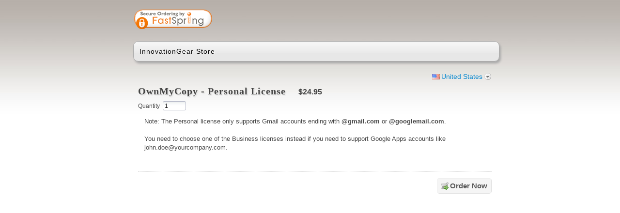

--- FILE ---
content_type: text/html;charset=UTF-8
request_url: https://sites.fastspring.com/innovationgear/product/ownmycopy1personal?referrer=05&option=show_contents
body_size: 11702
content:
<!DOCTYPE html PUBLIC "-//W3C//DTD XHTML 1.0 Transitional//EN" "http://www.w3.org/TR/xhtml1/DTD/xhtml1-transitional.dtd">
<html xmlns="http://www.w3.org/1999/xhtml"><head>
	
	<base href="https://sites.fastspring.com/innovationgear/" />
	<title>InnovationGear Store</title>  
	
	<meta http-equiv="Content-Type" content="text/html; charset=utf-8" />
	
	<script language="JavaScript" type="text/javascript">
	 var StoreOrderData = [];
	</script>
	
	
	<script type="text/javascript">
		var configOnReady = new Array(); function registerOnReady(fn){configOnReady.push(fn);}
	</script>
	
	<link title="main" rel="stylesheet" href="//dcnz2rrcot657.cloudfront.net/_gz/style/store/base_103.css" media="all" type="text/css" />
	<style>
		div#head-security {
		background-position: left 4px;
		text-align: right;
		}
	</style>
	
	<link title="main" rel="stylesheet" href="//dcnz2rrcot657.cloudfront.net/_gz/country/fam/decorate.css" media="all" type="text/css" /><link rel="stylesheet" href="//dxezhqhj7t42i.cloudfront.net/29b623fd-cc68-478c-97ab-fab683865306/style.css" media="screen, print" type="text/css" />
	<link rel="shortcut icon" href="//dxezhqhj7t42i.cloudfront.net/29b623fd-cc68-478c-97ab-fab683865306/favicon.ico" /> 
<script type="text/javascript">
//<![CDATA[
jsf={};jsf.util={};jsf.util.chain=function(g,d){if(arguments.length<3){return true}var a=(typeof g==="object")?g:null;for(var b=2;b<arguments.length;b++){var e=new Function("event",arguments[b]);var c=e.call(a,d);if(c===false){return false}}return true};jsf.specversion=20000;jsf.implversion=3;if(typeof OpenAjax!=="undefined"&&typeof OpenAjax.hub.registerLibrary!=="undefined"){OpenAjax.hub.registerLibrary("mojarra","www.sun.com","1.0",null)}var mojarra=mojarra||{};mojarra.dpf=function dpf(c){var b=c.adp;if(b!==null){for(var a=0;a<b.length;a++){c.removeChild(b[a])}}};mojarra.apf=function apf(e,c){var d=new Array();e.adp=d;var b=0;for(var a in c){if(c.hasOwnProperty(a)){var g=document.createElement("input");g.type="hidden";g.name=a;g.value=c[a];e.appendChild(g);d[b++]=g}}};mojarra.jsfcljs=function jsfcljs(c,b,a){mojarra.apf(c,b);var d=c.target;if(a){c.target=a}c.submit();c.target=d;mojarra.dpf(c)};mojarra.jsfcbk=function jsfcbk(b,a,c){return b.call(a,c)};mojarra.ab=function ab(c,d,g,a,b,f){if(!f){f={}}if(g){f["javax.faces.behavior.event"]=g}if(a){f.execute=a}if(b){f.render=b}jsf.ajax.request(c,d,f)};
//]]>
</script>
	
	<script type="text/javascript">
	try { document.documentElement.className += ' core-js-support'; } catch (e){ }
	</script></head><body class="core-body-window store-page-product store-page-product-standard  store-decorate-button store-style-exit-popup store-decorate-silk store-decorate-pay lang-en country-US">



<div id="page">
	
	<div id="head-security">
		<script type="text/javascript">
  var __dcid = __dcid || [];
  __dcid.push({"cid":"DigiCertClickID_Woylf5k5","tag":"Woylf5k5"});
  (function(){var cid=document.createElement("script");cid.async=true;cid.src="//seal.digicert.com/seals/cascade/seal.min.js";var s = document.getElementsByTagName("script");var ls = s[(s.length - 1)];ls.parentNode.insertBefore(cid, ls.nextSibling);}());</script><div id="DigiCertClickID_Woylf5k5" style="width: 110px; margin-left: auto; margin-right: 0px;"></div>
	</div>
	
	<div id="head">
	  <div id="guide">
		<div>InnovationGear Store
		 </div>
      </div>
	</div>

	<div id="content">
		<div id="content-inner">
<div class="core-window">
	
	<form id="system_select_variation_form" action="https://sites.fastspring.com/innovationgear/product/ownmycopy1personal;jsessionid=8C414635FBC3E8EE71F34D6188F76C2C" method="post">
		<input type="hidden" value="" name="system_select_variation" id="system_select_variation" />
		<input type="hidden" name="system_select_variation_parameters_quantity" />
		<input type="hidden" name="system_select_variation_parameters_action" />
	</form>
	<div class="store-tools core-js-enabled-block">
			<div id="store-variation-selection">
			  <div id="store-variation-selector">
			    <a id="store-variation-selector-command" rel="default:en_US_USD" onclick="return false;" href="#">
			    	<span class="store-variation-selector-title global-country-us">United States</span>
			    </a>
			  </div>

				<div id="store-variation-selection-body" style="display:none">									
					<div>	
						<div id="store-variation-selection-variations">
			      	<ul class="store-variation-select-item-list"><li><a href="#" rel="default:en_US_USD"><span class="global-country-us">United States</span></a></li><li><a href="#" rel="default:es_US_USD"><span class="global-country-us">Estados Unidos (espa&ntilde;ol)</span></a></li><li><a href="#" rel="default:en_CA_CAD"><span class="global-country-ca">Canada</span></a></li><li><a href="#" rel="default:fr_CA_CAD"><span class="global-country-ca">Canada (fran&ccedil;ais)</span></a></li><li><a href="#" rel="default:en_GB_GBP"><span class="global-country-gb">United Kingdom</span></a></li><li><a href="#" rel="default:en_AU_AUD"><span class="global-country-au">Australia</span></a></li><li><a href="#" rel="default:da_DK_DKK"><span class="global-country-dk">Danmark</span></a></li><li><a href="#" rel="default:en_DK_DKK"><span class="global-country-dk">Denmark (English)</span></a></li><li><a href="#" rel="default:fr_FR_EUR"><span class="global-country-fr">France</span></a></li><li><a href="#" rel="default:en_FR_EUR"><span class="global-country-fr">France (English)</span></a></li><li><a href="#" rel="default:de_DE_EUR"><span class="global-country-de">Deutschland</span></a></li><li><a href="#" rel="default:en_DE_EUR"><span class="global-country-de">Germany (English)</span></a></li><li><a href="#" rel="default:ja_JP_JPY"><span class="global-country-jp">&#26085;&#26412;</span></a></li><li><a href="#" rel="default:en_JP_JPY"><span class="global-country-jp">Japan (English)</span></a></li><li><a href="#" rel="default:es_MX_MXN"><span class="global-country-mx">M&eacute;xico</span></a></li><li><a href="#" rel="default:en_MX_MXN"><span class="global-country-mx">Mexico (English)</span></a></li><li><a href="#" rel="default:it_IT_EUR"><span class="global-country-it">Italia</span></a></li><li><a href="#" rel="default:en_IT_EUR"><span class="global-country-it">Italy (English)</span></a></li><li><a href="#" rel="default:es_ES_EUR"><span class="global-country-es">Espa&ntilde;a</span></a></li><li><a href="#" rel="default:en_ES_EUR"><span class="global-country-es">Spain (English)</span></a></li><li><span class="store-variation-select-line">&#160;</span></li><li><a href="#" rel="default:es_AR_ARS">Argentina</a></li><li><a href="#" rel="default:en_AR_ARS">Argentina (English)</a></li><li><a href="#" rel="default:en_AU_AUD">Australia</a></li><li><a href="#" rel="default:de_AT_EUR">Austria</a></li><li><a href="#" rel="default:en_AT_EUR">Austria (English)</a></li><li><a href="#" rel="default:en_BH_BHD">Bahrain</a></li><li><a href="#" rel="default:ar_BH_BHD">Bahrain (Arabic)</a></li><li><a href="#" rel="default:en_BB_BBD">Barbados</a></li><li><a href="#" rel="default:en_BE_EUR">Belgium</a></li><li><a href="#" rel="default:en_BM_BMD">Bermuda</a></li><li><a href="#" rel="default:es_BO_BOB">Bolivia</a></li><li><a href="#" rel="default:en_BO_BOB">Bolivia (English)</a></li><li><a href="#" rel="default:en_BA_BAM">Bosnia &amp; Herzegovina</a></li><li><a href="#" rel="default:sr_BA_BAM">Bosnia &amp; Herzegovina (Serbian)</a></li><li><a href="#" rel="default:pt_BR_BRL">Brazil</a></li><li><a href="#" rel="default:en_BR_BRL">Brazil (English)</a></li><li><a href="#" rel="default:en_BG_EUR">Bulgaria</a></li><li><a href="#" rel="default:en_CA_CAD">Canada</a></li><li><a href="#" rel="default:fr_CA_CAD">Canada (French)</a></li><li><a href="#" rel="default:es_IC_EUR">Canary Islands</a></li><li><a href="#" rel="default:en_IC_EUR">Canary Islands (English)</a></li><li><a href="#" rel="default:en_KY_USD">Cayman Islands</a></li><li><a href="#" rel="default:es_CL_CLP">Chile</a></li><li><a href="#" rel="default:en_CL_CLP">Chile (English)</a></li><li><a href="#" rel="default:zh_CN_CNY">China</a></li><li><a href="#" rel="default:en_CN_CNY">China (English)</a></li><li><a href="#" rel="default:es_CO_COP">Colombia</a></li><li><a href="#" rel="default:en_CO_COP">Colombia (English)</a></li><li><a href="#" rel="default:es_CR_CRC">Costa Rica</a></li><li><a href="#" rel="default:en_CR_CRC">Costa Rica (English)</a></li><li><a href="#" rel="default:hr_HR_EUR">Croatia</a></li><li><a href="#" rel="default:en_HR_EUR">Croatia (English)</a></li><li><a href="#" rel="default:en_CY_EUR">Cyprus</a></li><li><a href="#" rel="default:cs_CZ_CZK">Czechia</a></li><li><a href="#" rel="default:en_CZ_CZK">Czechia (English)</a></li><li><a href="#" rel="default:da_DK_DKK">Denmark</a></li><li><a href="#" rel="default:en_DK_DKK">Denmark (English)</a></li><li><a href="#" rel="default:es_DO_DOP">Dominican Republic</a></li><li><a href="#" rel="default:en_DO_DOP">Dominican Republic (English)</a></li><li><a href="#" rel="default:es_EC_USD">Ecuador</a></li><li><a href="#" rel="default:en_EC_USD">Ecuador (English)</a></li><li><a href="#" rel="default:en_EG_EGP">Egypt</a></li><li><a href="#" rel="default:ar_EG_EGP">Egypt (Arabic)</a></li><li><a href="#" rel="default:es_SV_SVC">El Salvador</a></li><li><a href="#" rel="default:en_SV_SVC">El Salvador (English)</a></li><li><a href="#" rel="default:en_EE_EUR">Estonia</a></li><li><a href="#" rel="default:fi_FI_EUR">Finland</a></li><li><a href="#" rel="default:en_FI_EUR">Finland (English)</a></li><li><a href="#" rel="default:fr_FR_EUR">France</a></li><li><a href="#" rel="default:en_FR_EUR">France (English)</a></li><li><a href="#" rel="default:en_PF_XPF">French Polynesia</a></li><li><a href="#" rel="default:de_DE_EUR">Germany</a></li><li><a href="#" rel="default:en_DE_EUR">Germany (English)</a></li><li><a href="#" rel="default:el_GR_EUR">Greece</a></li><li><a href="#" rel="default:en_GR_EUR">Greece (English)</a></li><li><a href="#" rel="default:en_GP_EUR">Guadeloupe</a></li><li><a href="#" rel="default:en_GU_USD">Guam</a></li><li><a href="#" rel="default:es_GT_GTQ">Guatemala</a></li><li><a href="#" rel="default:en_GT_GTQ">Guatemala (English)</a></li><li><a href="#" rel="default:en_GG_GBP">Guernsey</a></li><li><a href="#" rel="default:en_HK_HKD">Hong Kong SAR China</a></li><li><a href="#" rel="default:zh_HK_HKD">Hong Kong SAR China (Chinese)</a></li><li><a href="#" rel="default:hu_HU_HUF">Hungary</a></li><li><a href="#" rel="default:en_HU_HUF">Hungary (English)</a></li><li><a href="#" rel="default:en_IS_ISK">Iceland</a></li><li><a href="#" rel="default:en_IN_INR">India</a></li><li><a href="#" rel="default:en_ID_IDR">Indonesia</a></li><li><a href="#" rel="default:en_IE_EUR">Ireland</a></li><li><a href="#" rel="default:en_IM_GBP">Isle of Man</a></li><li><a href="#" rel="default:en_IL_ILS">Israel</a></li><li><a href="#" rel="default:it_IT_EUR">Italy</a></li><li><a href="#" rel="default:en_IT_EUR">Italy (English)</a></li><li><a href="#" rel="default:en_JM_JMD">Jamaica</a></li><li><a href="#" rel="default:ja_JP_JPY">Japan</a></li><li><a href="#" rel="default:en_JP_JPY">Japan (English)</a></li><li><a href="#" rel="default:en_JE_GBP">Jersey</a></li><li><a href="#" rel="default:en_JO_JOD">Jordan</a></li><li><a href="#" rel="default:ar_JO_JOD">Jordan (Arabic)</a></li><li><a href="#" rel="default:en_KZ_KZT">Kazakhstan</a></li><li><a href="#" rel="default:en_KE_KES">Kenya</a></li><li><a href="#" rel="default:en_KW_KWD">Kuwait</a></li><li><a href="#" rel="default:ar_KW_KWD">Kuwait (Arabic)</a></li><li><a href="#" rel="default:lv_LV_EUR">Latvia</a></li><li><a href="#" rel="default:en_LV_EUR">Latvia (English)</a></li><li><a href="#" rel="default:en_LB_LBP">Lebanon</a></li><li><a href="#" rel="default:ar_LB_LBP">Lebanon (Arabic)</a></li><li><a href="#" rel="default:en_LI_CHF">Liechtenstein</a></li><li><a href="#" rel="default:lt_LT_EUR">Lithuania</a></li><li><a href="#" rel="default:en_LT_EUR">Lithuania (English)</a></li><li><a href="#" rel="default:en_LU_EUR">Luxembourg</a></li><li><a href="#" rel="default:en_MY_MYR">Malaysia</a></li><li><a href="#" rel="default:en_MT_EUR">Malta</a></li><li><a href="#" rel="default:en_MQ_EUR">Martinique</a></li><li><a href="#" rel="default:en_MU_MUR">Mauritius</a></li><li><a href="#" rel="default:es_MX_MXN">Mexico</a></li><li><a href="#" rel="default:en_MX_MXN">Mexico (English)</a></li><li><a href="#" rel="default:en_MC_EUR">Monaco</a></li><li><a href="#" rel="default:en_MA_MAD">Morocco</a></li><li><a href="#" rel="default:ar_MA_MAD">Morocco (Arabic)</a></li><li><a href="#" rel="default:nl_NL_EUR">Netherlands</a></li><li><a href="#" rel="default:en_NL_EUR">Netherlands (English)</a></li><li><a href="#" rel="default:en_AN_ANG">Netherlands Antilles</a></li><li><a href="#" rel="default:en_NC_XPF">New Caledonia</a></li><li><a href="#" rel="default:en_NZ_NZD">New Zealand</a></li><li><a href="#" rel="default:en_NG_NGN">Nigeria</a></li><li><a href="#" rel="default:no_NO_NOK">Norway</a></li><li><a href="#" rel="default:en_NO_NOK">Norway (English)</a></li><li><a href="#" rel="default:en_OM_OMR">Oman</a></li><li><a href="#" rel="default:ar_OM_OMR">Oman (Arabic)</a></li><li><a href="#" rel="default:en_PK_PKR">Pakistan</a></li><li><a href="#" rel="default:es_PA_PAB">Panama</a></li><li><a href="#" rel="default:en_PA_PAB">Panama (English)</a></li><li><a href="#" rel="default:es_PE_PEN">Peru</a></li><li><a href="#" rel="default:en_PE_PEN">Peru (English)</a></li><li><a href="#" rel="default:en_PH_PHP">Philippines</a></li><li><a href="#" rel="default:pl_PL_PLN">Poland</a></li><li><a href="#" rel="default:en_PL_PLN">Poland (English)</a></li><li><a href="#" rel="default:pt_PT_EUR">Portugal</a></li><li><a href="#" rel="default:en_PT_EUR">Portugal (English)</a></li><li><a href="#" rel="default:en_PR_USD">Puerto Rico</a></li><li><a href="#" rel="default:en_QA_QAR">Qatar</a></li><li><a href="#" rel="default:ar_QA_QAR">Qatar (Arabic)</a></li><li><a href="#" rel="default:en_RO_EUR">Romania</a></li><li><a href="#" rel="default:en_SM_EUR">San Marino</a></li><li><a href="#" rel="default:it_SM_EUR">San Marino (Italian)</a></li><li><a href="#" rel="default:en_SA_SAR">Saudi Arabia</a></li><li><a href="#" rel="default:ar_SA_SAR">Saudi Arabia (Arabic)</a></li><li><a href="#" rel="default:sr_RS_EUR">Serbia</a></li><li><a href="#" rel="default:en_RS_EUR">Serbia (English)</a></li><li><a href="#" rel="default:en_SG_SGD">Singapore</a></li><li><a href="#" rel="default:zh_SG_SGD">Singapore (Chinese)</a></li><li><a href="#" rel="default:sk_SK_EUR">Slovakia</a></li><li><a href="#" rel="default:en_SK_EUR">Slovakia (English)</a></li><li><a href="#" rel="default:en_SI_EUR">Slovenia</a></li><li><a href="#" rel="default:sr_SI_EUR">Slovenia (Serbian)</a></li><li><a href="#" rel="default:en_ZA_ZAR">South Africa</a></li><li><a href="#" rel="default:ko_KR_KRW">South Korea</a></li><li><a href="#" rel="default:en_KR_KRW">South Korea (English)</a></li><li><a href="#" rel="default:es_ES_EUR">Spain</a></li><li><a href="#" rel="default:en_ES_EUR">Spain (English)</a></li><li><a href="#" rel="default:sv_SE_SEK">Sweden</a></li><li><a href="#" rel="default:en_SE_SEK">Sweden (English)</a></li><li><a href="#" rel="default:en_CH_CHF">Switzerland</a></li><li><a href="#" rel="default:de_CH_CHF">Switzerland (German)</a></li><li><a href="#" rel="default:fr_CH_CHF">Switzerland (French)</a></li><li><a href="#" rel="default:zh_TW_TWD">Taiwan</a></li><li><a href="#" rel="default:en_TW_TWD">Taiwan (English)</a></li><li><a href="#" rel="default:en_TH_THB">Thailand</a></li><li><a href="#" rel="default:en_TT_TTD">Trinidad &amp; Tobago</a></li><li><a href="#" rel="default:tr_TR_TRY">Turkey</a></li><li><a href="#" rel="default:en_TR_TRY">Turkey (English)</a></li><li><a href="#" rel="default:en_VI_USD">U.S. Virgin Islands</a></li><li><a href="#" rel="default:en_UA_UAH">Ukraine</a></li><li><a href="#" rel="default:en_AE_AED">United Arab Emirates</a></li><li><a href="#" rel="default:ar_AE_AED">United Arab Emirates (Arabic)</a></li><li><a href="#" rel="default:en_GB_GBP">United Kingdom</a></li><li><a href="#" rel="default:en_US_USD">United States</a></li><li><a href="#" rel="default:es_US_USD">United States (Spanish)</a></li><li><a href="#" rel="default:es_UY_UYU">Uruguay</a></li><li><a href="#" rel="default:en_UY_UYU">Uruguay (English)</a></li><li><a href="#" rel="default:es_VE_VES">Venezuela</a></li><li><a href="#" rel="default:en_VE_VES">Venezuela (English)</a></li><li><a href="#" rel="default:en_VN_VND">Vietnam</a></li>	      	
			      	</ul>
					 	</div>
					</div>
				</div>			  			  
			</div>
			
	</div>
<form id="product" name="product" method="post" action="https://sites.fastspring.com/innovationgear/view;jsessionid=8C414635FBC3E8EE71F34D6188F76C2C" enctype="application/x-www-form-urlencoded" target="_top">
<input type="hidden" name="product" value="product" />

 		
			<input type="hidden" name="product:pid" value="kbTOl7FZQ1WN4ab8Uq9xMw" />
			<input type="hidden" name="product:dest" value="CHECKOUT" />
			<input type="hidden" name="system_request_session" value="[base64]" />
			<input type="hidden" name="no_session_expire_check" value="true" />
	<div class="store-product-detail core-clearfix">

		
		<div class="store-product-detail-image">
				<div class="store-product-detail-image-empty">
					
				</div>	
		</div>
				
			
		<h2 class="store-product-detail-title">OwnMyCopy - Personal License
		</h2>

		
		<h3 class="store-product-detail-pricing"><span  class='store-product-price'><span  class='store-value-money store-value-money-single'>$24.95</span></span>
		</h3>
			<div class="store-product-detail-quantity core-form-field">
		    <div class="core-form-field-label"><label for="product:quantity">Quantity</label>
				</div>
				<div class="core-form-field-body"><input id="product:quantity" type="text" name="product:quantity" value="1" size="3" style="width: 3em" />
				</div>	
			</div>
		
		
		<div class="store-product-detail-description">
				<div class="store-product-detail-description-short">Note: The Personal license only supports Gmail accounts ending with <b>@gmail.com</b> or <b>@googlemail.com</b>.<br/><br/>You need to choose one of the Business licenses instead if you need to support Google Apps accounts like john.doe@yourcompany.com.
				</div>
		</div>
							
	</div>
			
			
			<div class="store-page-navigation">
				<ul class="store-action-list store-product-detail-action-list">
					<li><input type="submit" name="product:j_idt125" value="Order Now" class="core-js-disabled-inline" />
						
						<span class="store-action store-product-detail-action-order core-js-enabled-inline"><a href="#" onclick="mojarra.jsfcljs(document.getElementById('product'),{'product:j_idt138':'product:j_idt138'},'');return false" class="store-action-command">
								<span class="store-action-title">Order Now</span></a>
						</span>
					</li>	
				</ul>				
			</div><input id="product:frame-url" type="hidden" name="product:frame-url" /><input type="hidden" name="javax.faces.ViewState" id="javax.faces.ViewState" value="8/5zUdQTcwe8x48Cr0D5U+3PWfCpnmJjHFYQeJW1PKEt7UOksGwF04iOz5bXk8gq949QjZ+j6evLYKn5urcheFc2FFMnfvskHP9hUXBRr9GaX9qG59BZzp0zpi45k8xOyVx5SS91N49fY32AwWAvZ2/d3y7uetE4ao7cBQ8uadvoQpQnlI9Td/+TGiSxErSXbnUZq1PgcXzOAXkvn8QZ+QegqrKvkL0fLybQW3Hv1HXHv02iEsfSA5qVXf/Fu+Do8n7ci6jIb8uRK2btOqHwHbl+8nuCuGcQ/aHmNLmLeI18cWKcDrnaGRyHKzR7KnL9CwF21G4f1tY6yq+eA9rt5LvwF5vM8TZ3Y8ekBanHWSuroxvpD/avdJ49U30P72zrskK9h88cRryLKbPFB5sS0rdypPhYr0AeP0gBdDS7SRxOFZNOsTEeyCNCpC4lU2+bPRgv5rgEJU7g4zFVyRyYOq/oszapLEnjC5Q/sQ+IvCouhY+fMQ96QWNWOcDt4G5Fl1G2wupIhM/k2z9jMv4Wh5RjWt9szwALwa44CNi2C5E9l6DzBmd28u61AMQlHXeArOyRMMQtvHWxg3IENohpr1URfZtPw2uPorNUMm0a5CyhcwOicNJsruqzkD/uVGJWJhj17fDFIpS5+X053QQpetCYp5obGXUC6JBy0+Zx6mPERWDf4M1aQbjg92h64o4b0qvnyi50kd1EVu/47Z3c49JGOLnuoTuBjnCMl9prTP+S/mRLctdjxynfNshKT5ebIMHUXTRohBUy+zURtE9MFxHN5kSgPxD51SSLTCpFWK4j9Lyxu0VlilwHX6zSSXgShKS3aaue9eAhTbE88aR25vkCnogyB/HMYQcDbSSYyEUiB531aFonZvZjEsCb78WRaDma8jVPh9WshVOGOOwbC5IyyBlz5MAy9mE45u3JJ3FZ5FrM30Qc3ZzIBxsj+jkVWkhjmzJUv9yl3ToMRT8NwT6bqsbAZMtmbzFNTt7gX7yLmHpYXmnAQrCUaJovOSb/FAqngi5Bcku34EBurSWIqx5t7g4M4bZCsbx7VizcNO17Vje7fM1lFt2MEtISQ/5IaPmfMdoQ9kVyCX2H5grgiCR8N5a/iStMmZvKKpuHokFT3BNhF3S88Ahks5O3yk/[base64]/[base64]/rpUMo0P8OgS2YKVCmX/Lu9q/++fVlQpVjy2faA4PkSYp5FFoL6yVCudtwQ8wj4HudyQD3Oi/U+cwNyRehIEAgNzNoICBnv/5DUQY8RHtHb54r4MiCPeEjf0lLvBU5FHbHqSf//xAqFpdlCyTwP9jxELpe9Vv/PMEb2WEQDJyqSq/LjruhsKrOu6ixl8+vbLewwZxvUBb4m6TTzN48axQmx1Zxpeuhdjv/kaxaz8AKklX/hBGNN6+aRhXs3p1kk2udzPEIUBWd3sYoHmvI+y8T5J/r39NU0ueyMEMfJfsEANkwjlzv022lzRNNhs1NU2Y94gb7w/SIieDpbjgwZYAp6HepOS6werpdttTBTuvTgs1/LTxILy5H+YwkEnQ3MFiSxEbGAgK2cT5OjcjNk5r/ApEEuax0eYoZx1zwQ8YPWzz9rW9vJ4sRwyVZmyi7v5VUjUrO2DNowalI+6akL/SnMFn2m+k/3qMT14/MOUtdIuAGOfe3bwqeSzPaVH3XDUyrGCs/yAi0zGMcscoDL3mKCYqRSuUFpW6bZXkRXnUEV2KNn42odlCV29V0qqt0aJLEJGm3JEpD/HKYIAD8kbTpbKEWY91oYZwVG3y+SpEOQGhiq0C2CGjQORn6R9yMUA8YNQgo/x3UPP99yMPm1ey4p0oOAbrf8kpnVln/xBRUjKFm1tw86ZAuORjJZhLHjGbGk7+4aa/YTP4ZX5S+dFDOJWftwzNP7+joO9cX+6e8/OyE2nB1ypUI2nBNoDt676O9iILpzAxuRVTdZmBQkqDasXB5ZxjOsaV85/HRIt3IGO35QkLNawGjJvrpSA/AfEiBa+CfqGC66DQ1TdQp9ZJendbPheOWJSNAF9wq1v9mXsQYSHOdQXFe1d3THCasVR05ymx3mjniTU04Jac8ueq6QWe3M82iSd9dJxK//MB9dQ1KMYcFn/[base64]/CPquuzpM3vOoKOy1m7XXV4ppSilz1PgEB2phoaxzizRHsO/q/+MSeCVdlGA626iA7JOX5ru+3/+q5UneyzaJA3v/vTSjhgQQcagU2R/oFDomyuUNWGKZwiJ988gy+RLJ4pjwpqKh9gxfGwP9CmWo9X/MJiXpZpp6hD0Gd8guxW5YqjEM6w6qJ8srAUKXmW9OyBocyt6Lm9pDPP9RGbL1XisO3Buf4N3D+uVMtiNpny5pXXasTmss1YlIH4+RXlOGRawJofxZhJRHAkBsfy05s7jRlIKQwG6Z/mxwjrXfSeP74AW+Ax82yG+wJiOzFf4qGlgWhcjty2t9YBxmV208GcvTgOe6OtZ2H4Fyo+JnnBcFHYd3NSd3MB6Yyo3CpPTlQpuwWP3qEEynFQyaTHV3RgS31gAJujxW45RU/eE0t6HJDf27nFo84tG3Nik/Z9Zcs/brrp45RhFnCk+FwwGICp5VhR8U5Fmb0ABIJyOkx48nuqOLm1GPx/IW8DMf23jOEqv3prrkSWzWLuaTP2pLFkpQNsNrZw9DM6BBtGTWubnOsqAHfKbloitaXfr6Dl1YEJiyHsNsY2OCCWagtZLx1PTsUyI7ZDWxQ92RNtCUunYWQGiAyDDMPbNdXlUB/C/I8NMXu6iTju+ePQloahIzDMDLmxOPEmPWN+8kRhV27ngeb8I1K/xK0Qalbbmbxo3kn0hmIRnZWLsgOMd1b5dEdLa5slPnWiX51DXBdSlMqvdnr+Cr3ubRV0pq/SF3j3981Z2oTv2euLhawk0B4NNMnl1drmwVCg1ZrnUVcbDaMMExjfO2puBC0+SLjRyFLpCbd9tQA8C/xosFFHT1c3oLwo18NCodaHT/Pqs5cTqdjOL75lePToTEckKK0jJAgAalsQy0mlggHByEEk1rKG0FMNO+HhuOqP70LEVem2M7HFJyhNTZ3SuNVuhZPmoyMmLTI0pgDG9lkVD/[base64]/XKFqoQC6+nvwIuyEKGwB8rOB2++KYtyP2wo0C98jbIu48945iQonPaZhDIt9lDs2dqg9wDz229DInI+46qrz+F1HsZnKKanFwk4J/X9nHTvRoP1x/Q+ErkH/d1WpvdlBZB1jrmUP2Rv3SrXOxYWuD2JeD297PZwhnithxcraJiYOIFai295qGd1pWeeFCOgsJmM4tNUXwANEb/D8ra100S33EU051Nrav53LvpHOfVb6V/XCF0pRpyrsaMdXPbCmJ4pU9oJYNgANjKGfmU+pEldRGDMwXUm3qPDsFHPXGjtACYPAVfeMynY6zEAUqeBIQFWt4DaoGrI1IReC5flcLGVhKANM//TwXRa1YLhmVVtZVIRipMwdmO9lionDzSNxXA80YT3GkFF5+9YD8BNWWQWPDuZINX8fEULXx4kmxoGELS4dU0uSnoOsqZiQOyOfHr3TrdHIpmvXB+iVgkV/e7gRVegB88nxGSuoDBCNp+MXWilojSXBMfwwTTgRKxighliDHzGlRqVanJqvDA2kIJn2u6W3u8eLFRTZzfLDxSDL8pX7HHdMAaLyPz42EZw4KeWbiToN4gtWhzsZhFSsW+PixpUaHe/cImA/lcB8fbthUzc32pcYFwceH8EszA/hoHCFyKPnkAbQbeHKYvOeH0CkEBLV0U6AT5DpM4G7ER8+391sj8/n7DoCUtzmEhC76hcrtHBNw1VFC527EPMUKcB9srjIuKOtrmDUayJc5gnEIBfTmIHVrXeImV5XwIH70t1icrU4x1ptVKwcA9MmOwUFP48m7M433jlxTwz37hIvfWQB9OKrLCWF2a/Fm66QsZBwH/EOnyv1KgxKuEPslDoXn72JeT7Tp/mY2r2eUkiLlFGSaDuLYqm4lpYLlAQyfMEdf8FI4NWJx0GSP8nHxYQ2/[base64]//xdjObfF7dnYf0vtq13R0cvIUK5xMoBDNgHo9dII7baa/wC9kmdOTmcs0Cm8AfkcA4VP/iWsuS3QDTAcwQS+josK3jceYdbpaZxCN9X6WD9kzVj23eVjKiUD4czmTvSSQhlxl2ZQwlZ0oIVJmseLYUT11/HtONhBKi4wTTO7LQf994Xd/RWCxl/OpuHS9UB3FllCJUqVHImluj6E8h3AD+4hlJil1gGv2lQ+9YuRA5v2zLBiH0fzGWrJOA8fdIVdC1+v4EOsYLDYrjIJjBjejDDo07EjIXIiqz7IERdwAEweF2/t2+G+VMSzzMGuVa48qV/e6l3Sx35qiccvVny+1eR/Ucxia8zY6PcBZ5A/3lEyffT+l+tbwEpreGPerud865tMNvkJu+44tM3asU4GugLLdj8t7QSQ42QceQBi/U2OcMMKcZ3e2Co0wwd7iXX57nCmrob0JjsE42vmfjnyIQVgqjxJ3xUMe6vRALroPxxxCWa9QbR2E/tqsyV+Hdh9teGc5ifR2dcmpDsOy0C01RpZnj2HErHNjf3r9QUtrkYmrTRNTcxCrr++GgcZRetIl+ri/89CZkgeLLWpuzIT6P7O" autocomplete="off" />
</form>
		<script type="text/javascript">
			//<![CDATA[
			if (self !== top) {
				var frameUrl = window.document.getElementById('product:frame-url');
				frameUrl.value = window.document.referrer || 'ReferrerNotFound';
			}
			//]]>
		</script></div>
		</div>
	</div>
	
</div>
<script type="text/javascript" src="https://d1f8f9xcsvx3ha.cloudfront.net/libs/ext-core/3.1.0/ext-core.min.js" integrity="sha384-sm2iVQdTs9FOYcNsnSF6bhpYGJLdPJKNQkAULK+WGfc0CUW6axtJq4X+1Bzwud3B" crossorigin="anonymous"></script>

<script type="text/javascript">
//<![CDATA[

// Common
function openDialog(id,url,hh,ww){var win = window.open(url,id,"width="+ww+",height="+hh+",screenx="+(screen.width-ww)/2+",screeny="+(screen.height-hh)/2+",toolbar=no,resizable=yes,scrollbars=yes,left="+(screen.width-ww)/2+",top="+(screen.height-hh)/2); if (win != null && !win.closed){ win.focus(); } }
function toggleElement(elementId){ Ext.fly(elementId).setVisibilityMode(Ext.Element.DISPLAY).toggle(); }
function showElement(elementId){ Ext.fly(elementId).setVisibilityMode(Ext.Element.DISPLAY).show(); }
function hideElement(elementId){ Ext.fly(elementId).setVisibilityMode(Ext.Element.DISPLAY).hide();}
function setValueAttribute(elementId, value){ Ext.fly(elementId).dom.value = value;}
if (configOnReady != null) { for (var i = 0; i < configOnReady.length; i++){ Ext.onReady(configOnReady[i]); } } /* onReady */

// Cross-sell popup links
Ext.onReady(function(){
	var links = Ext.select('.store-product-list-item a');
	links.each(function(el){
		if (el.dom.rel != null && el.dom.rel == "productdescpop") { 
			var href = el.dom.href; el.on('click', function() { openDialog('productdescpop', this, 500, 500); return true; }, href, {stopEvent:true});
		}
	});
});	

// Variation selection
function _selectVariation(varId){
	Ext.fly('system_select_variation').dom.value=varId; Ext.fly('system_select_variation_form').dom.submit(); return false;
}

function _toggleVariationSelector(){
	var body = Ext.get('store-variation-selection-body'); var sel = Ext.get('store-variation-selector-command');
	if (body.isVisible()){
		body.setVisibilityMode(Ext.Element.DISPLAY).hide(); sel.removeClass('store-variation-selector-active');
	} else {
		body.setVisibilityMode(Ext.Element.DISPLAY).show(); sel.addClass('store-variation-selector-active');
	}
}
 
Ext.onReady(function(){
	var command = Ext.get('store-variation-selector-command'); if (command == null) { return; }
	command.on('click', _toggleVariationSelector, null, {stopEvent:true});
	
	Ext.select('.store-variation-select-item-list li a').each(function(el){
		var rel = el.dom.rel; el.on('click', function() { return _selectVariation(this); }, rel, {stopEvent:true});
	});
});	


try { 
	if (Ext.getBody().hasClass('nojs')){
		Ext.get(document.documentElement).removeClass('core-js-support'); 
	}
} catch (e){ }

//]]>
</script>

<script type="text/javascript">
//<![CDATA[

// Tooltips 
Ext.onReady(function(){
	try {
  Ext.getBody().select('.store-tooltip-enabled').each(function(enabled){
    enabled.select('.store-tooltip-content').each(function(el){
	    tipRegister({target:enabled,text:el.dom.innerHTML,cls:el.dom.className});	
	  });
  });
  } catch(err) {}	
});	

function tipPosition(e, tip){
	var spacer = 12;
	var tipWidth = tip.getWidth();
	var taskWidth = Ext.getBody().getWidth();
	var x = e.getPageX();
	if (x + spacer + tipWidth > taskWidth){
		x = x - tipWidth - spacer;
	} else {
		x = x + spacer;
	}
	
	var y = e.getPageY() - (tip.getHeight() * .75);
	
	if (x < 0) { x = spacer; }
	if (y < 0) { y = spacer; }
	
	tip.setXY([x, y]);  
}

function tipRegister(props){
	props.target.hover(
		function(e, t){
			var tip = Ext.get('store-tooltip');
			tip.update(this.text);
			// not yet supported tip.dom.className='store-tooltip ' + this.cls;
			tip.setVisibilityMode(Ext.Element.DISPLAY).show();
			tipPosition(e, tip);
		},
		function(e, t){
			var tip = Ext.get('store-tooltip');
			// not yet supported tip.dom.className='store-tooltip';
			tip.setVisibilityMode(Ext.Element.DISPLAY).hide();
		},
		{text:props.text}
	);
}

//]]>
</script>

<div id="store-tooltip" class="store-tooltip" style="display:none"></div></body>
</html>

--- FILE ---
content_type: text/css
request_url: https://dxezhqhj7t42i.cloudfront.net/29b623fd-cc68-478c-97ab-fab683865306/style.css
body_size: 4587
content:
/* TITANIUM */

body {
	margin-top: 0;
	padding-top: 0;
	font: 10pt Verdana, "Lucida Grande", Geneva, Helvetica, Arial, sans-serif;
	background: #fff url(titanium.png) repeat-x fixed;
	color: #444;
}
#page {
	margin-left: auto;
	margin-right: auto;
	margin-top: 1em;
	width: 730px;
}
a, a:hover, a:visited {
	color: #0085cf;
}
#head {
	clear: both;
	width: 730px;
	margin-top: 1em;
}
#guide {
	width: 730px;
	font-size: 14px;
	color: #000;
	text-shadow: 1px 1px 1px #fff;
	background: url(head-corners-tile.png) repeat-x;
	letter-spacing: 1px;
	padding: 12px;
	-moz-box-shadow: 2px 3px 3px #aaa;
	-webkit-box-shadow: 3px 4px 4px #aaa;
	border: 1px #cdcdcd solid;
	border-radius: 10px;
	-moz-border-radius: 10px;
	-webkit-border-radius: 10px;
	-khtml-border-radius: 10px;
	border: 1px solid #aaa;
}
#content {
	width: 730px;
	margin-left: auto;
	margin-right: auto;
	background: inherit;
	padding: 10px;
}
#head-security {
	text-align: right;
	padding-right: 1em;
	background: url(fs_secure-ordering.png) no-repeat left;
	background-position: 400px 20px;
}
/**
 * Switches
 */

/* No security info */
.ns #head-security {
	display:none;
}
/* No header */
.nh #head {
	display:none;
}
/**
 * Override
 */

.store-order-action-list li {
	white-space: normal !important; /* france length */
}
.core-form-field-required .core-form-field-label {
	font-weight: bold;
}
.core-form-field-group + .core-form-field-group {
	margin-top: 2em;
}
.core-form-field-label {
	margin-bottom: 4px;
}
.core-body-window .core-section {
	width: 730px;
	margin-left: auto;
	margin-right: auto;
	padding-top: 4px;
	margin-top: 2em;
}
.core-body-window .core-section-header {
	background: url(section-header-c.png) left top repeat-x;
	margin: 0px;
	font-size: 12px;
	padding-left: 10px;
	color: white;
	padding: 10px;
	letter-spacing: 1px;
	text-shadow: 2px 2px 2px #666;
	-moz-border-radius-topleft: 10px;
	-moz-border-radius-topright: 10px;
	-webkit-border-top-left-radius: 10px;
	-webkit-border-top-right-radius: 10px;
	-khtml-border-radius-topleft: 10px;
	-khtml-border-radius-topright: 10px;
	border-radius-topleft: 10px;
	border-radius-topright: 10px;
}
.core-body-window .core-section-body {
	padding: 2em;
	border: 1px solid #aaa;
	background: #f8f8f8;
	-moz-border-radius-bottomleft: 10px;
	-moz-border-radius-bottomright: 10px;
	-webkit-border-bottom-left-radius: 10px;
	-webkit-border-bottom-right-radius: 10px;
	-khtml-border-radius-bottomleft: 10px;
	-khtml-border-radius-bottomright: 10px;
	border-radius-bottomleft: 10px;
	border-radius-bottomright: 10px;
}
.store-footer {
	background: #fff url(footer-bg2.gif) repeat;
	color: #eee;
	margin-bottom: 30px;
	padding: 2em;
	-moz-border-radius: 10px;
	-webkit-border-radius: 10px;
	-khtml-border-radius: 10px;
	border-radius: 10px;
}
.store-footer a:link, .store-footer a:visited {
	color: #00bfff;
}
.store-footer a:hover {
	color: #ffa500;
	text-decoration: none;
}
.store-product-detail-description-short {
	margin-left: 1em;
}
.store-product-list-item {
	margin-bottom: 0;
}
.store-product-list-item-title {
	letter-spacing: 1px;
	text-shadow: 2px 2px 2px #ddd;
}
.store-product-list-item-description {
	margin-top: 1em;
}
.store-product-detail {
	line-height: 1.4em;
}
.store-product-detail-title {
	font-family: Georgia, "Times New Roman", Times, serif;
	margin-bottom: 10px;
	margin-right: 1em;
	text-shadow: 2px 2px 2px #ddd;
	letter-spacing: 1px;
}
.core-form-field-group-header, .store-product-list-item-title {
	font-family: Georgia, "Times New Roman", Times, serif;
	margin-right: 1em;
}
.store-page-navigation {
	border-top: 1px dotted #ddd;
}
.store-product-detail-quantity {
	margin-top: 10px;
}
.store-product-detail-description, .store-product-list-item-description {
/*	text-align: justify;*/
	margin-bottom: 1em;
}
.store-product-option-groups {
	padding-left: 1em;
	padding-right: 1em;
}
.core-form-field-body-note {
	font-size: 10px;
	margin-top: 4px;
	color: #666;
}
.urlbutton {
    border-radius: 5px 5px 5px 5px;
         -moz-border-radius: 5px 5px 5px 5px;
         -webkit-border-radius: 5px 5px 5px 5px;
         -khtml-border-radius: 5px 5px 5px 5px;
    cursor: pointer;
    display: inline-block;
    font-size: 1.1em;
    font-weight: bold;
    padding: 0.4em 0.5em;
    text-decoration: none;
    background-color: #F5F5F5;
    border-color: #EEEEEE #DEDEDE #DEDEDE #EEEEEE;
    border-right: 1px solid #DEDEDE;
    border-style: solid;
    border-width: 1px;
    color: #565656;
    display: none;
    position: relative;
    bottom: -20px;
    right: -600px;
}

.store-page-complete .urlbutton {
	display: inline;
}